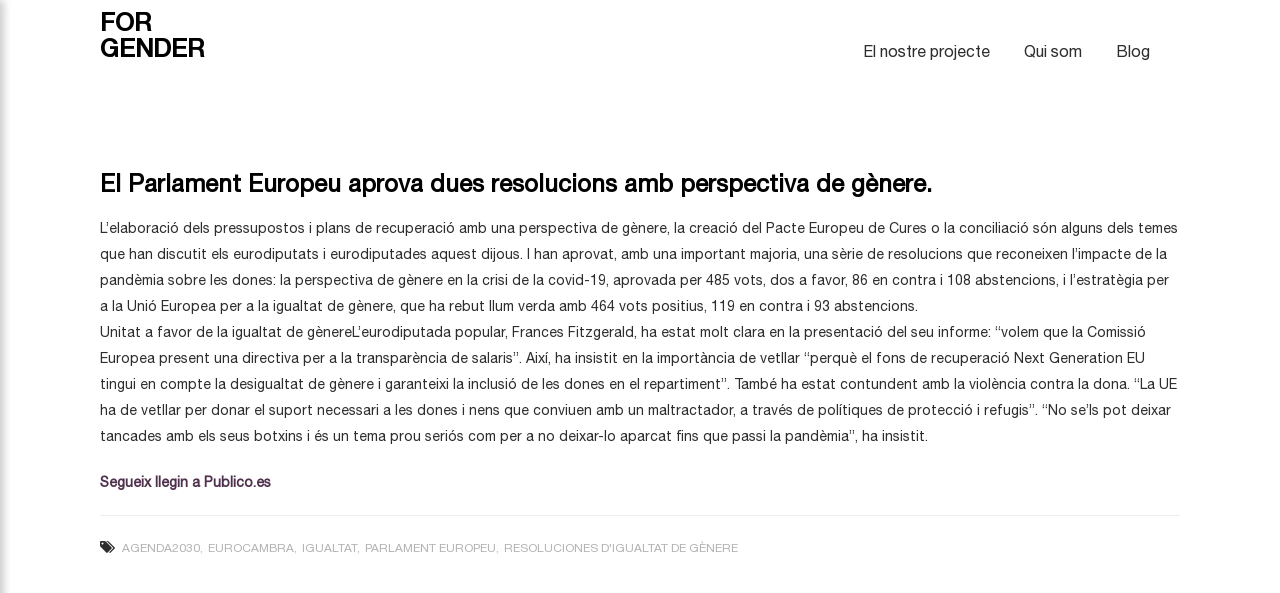

--- FILE ---
content_type: text/html; charset=UTF-8
request_url: https://city50.distintiudegenere.cat/leurocambra-reafirma-el-seu-compromis-amb-la-igualtat-de-genere/
body_size: 10299
content:
<!DOCTYPE html>
<html lang="ca">
<head>
<meta charset="UTF-8">
<meta name="viewport" content="width=device-width, initial-scale=1">
<link rel="profile" href="https://gmpg.org/xfn/11">
<link rel="pingback" href="https://city50.distintiudegenere.cat/xmlrpc.php">
<meta name='robots' content='index, follow, max-image-preview:large, max-snippet:-1, max-video-preview:-1' />
	<style>img:is([sizes="auto" i], [sizes^="auto," i]) { contain-intrinsic-size: 3000px 1500px }</style>
	<link rel="alternate" hreflang="ca" href="https://city50.distintiudegenere.cat/leurocambra-reafirma-el-seu-compromis-amb-la-igualtat-de-genere/" />

	<!-- This site is optimized with the Yoast SEO plugin v25.3.1 - https://yoast.com/wordpress/plugins/seo/ -->
	<title>L&#039;Eurocambra reafirma el seu compromís amb la igualtat de gènere. &#187; CITY50</title>
	<link rel="canonical" href="https://city50.distintiudegenere.cat/leurocambra-reafirma-el-seu-compromis-amb-la-igualtat-de-genere/" />
	<meta property="og:locale" content="ca_ES" />
	<meta property="og:type" content="article" />
	<meta property="og:title" content="L&#039;Eurocambra reafirma el seu compromís amb la igualtat de gènere. &#187; CITY50" />
	<meta property="og:description" content="El Parlament Europeu aprova dues resolucions amb perspectiva de gènere. L&#8217;elaboració dels pressupostos i plans de recuperació amb una perspectiva de gènere, la creació del Pacte Europeu de Cures o la conciliació són alguns dels temes que han discutit els eurodiputats i eurodiputades aquest dijous. I han aprovat, amb una important majoria, una sèrie de [&hellip;]" />
	<meta property="og:url" content="https://city50.distintiudegenere.cat/leurocambra-reafirma-el-seu-compromis-amb-la-igualtat-de-genere/" />
	<meta property="og:site_name" content="CITY50" />
	<meta property="article:published_time" content="2021-01-28T15:24:08+00:00" />
	<meta property="article:modified_time" content="2022-11-09T13:52:44+00:00" />
	<meta name="author" content="Emili Cardiel" />
	<meta name="twitter:card" content="summary_large_image" />
	<meta name="twitter:creator" content="@forgender" />
	<meta name="twitter:site" content="@forgender" />
	<meta name="twitter:label1" content="Escrit per" />
	<meta name="twitter:data1" content="Emili Cardiel" />
	<meta name="twitter:label2" content="Temps estimat de lectura" />
	<meta name="twitter:data2" content="1 minut" />
	<script type="application/ld+json" class="yoast-schema-graph">{"@context":"https://schema.org","@graph":[{"@type":"Article","@id":"https://city50.distintiudegenere.cat/leurocambra-reafirma-el-seu-compromis-amb-la-igualtat-de-genere/#article","isPartOf":{"@id":"https://city50.distintiudegenere.cat/leurocambra-reafirma-el-seu-compromis-amb-la-igualtat-de-genere/"},"author":{"name":"Emili Cardiel","@id":"https://city50.distintiudegenere.cat/#/schema/person/9662467881db77dcc61f04ac159f3c68"},"headline":"L&#8217;Eurocambra reafirma el seu compromís amb la igualtat de gènere.","datePublished":"2021-01-28T15:24:08+00:00","dateModified":"2022-11-09T13:52:44+00:00","mainEntityOfPage":{"@id":"https://city50.distintiudegenere.cat/leurocambra-reafirma-el-seu-compromis-amb-la-igualtat-de-genere/"},"wordCount":278,"commentCount":0,"publisher":{"@id":"https://city50.distintiudegenere.cat/#organization"},"keywords":["Agenda2030","Eurocambra","Igualtat","Parlament Europeu","Resoluciones d'Igualtat de Gènere"],"articleSection":["Blog ca"],"inLanguage":"ca"},{"@type":"WebPage","@id":"https://city50.distintiudegenere.cat/leurocambra-reafirma-el-seu-compromis-amb-la-igualtat-de-genere/","url":"https://city50.distintiudegenere.cat/leurocambra-reafirma-el-seu-compromis-amb-la-igualtat-de-genere/","name":"L'Eurocambra reafirma el seu compromís amb la igualtat de gènere. &#187; CITY50","isPartOf":{"@id":"https://city50.distintiudegenere.cat/#website"},"datePublished":"2021-01-28T15:24:08+00:00","dateModified":"2022-11-09T13:52:44+00:00","breadcrumb":{"@id":"https://city50.distintiudegenere.cat/leurocambra-reafirma-el-seu-compromis-amb-la-igualtat-de-genere/#breadcrumb"},"inLanguage":"ca","potentialAction":[{"@type":"ReadAction","target":["https://city50.distintiudegenere.cat/leurocambra-reafirma-el-seu-compromis-amb-la-igualtat-de-genere/"]}]},{"@type":"BreadcrumbList","@id":"https://city50.distintiudegenere.cat/leurocambra-reafirma-el-seu-compromis-amb-la-igualtat-de-genere/#breadcrumb","itemListElement":[{"@type":"ListItem","position":1,"name":"Home","item":"https://city50.distintiudegenere.cat/front/"},{"@type":"ListItem","position":2,"name":"L&#8217;Eurocambra reafirma el seu compromís amb la igualtat de gènere."}]},{"@type":"WebSite","@id":"https://city50.distintiudegenere.cat/#website","url":"https://city50.distintiudegenere.cat/","name":"CITY50","description":"","publisher":{"@id":"https://city50.distintiudegenere.cat/#organization"},"potentialAction":[{"@type":"SearchAction","target":{"@type":"EntryPoint","urlTemplate":"https://city50.distintiudegenere.cat/?s={search_term_string}"},"query-input":{"@type":"PropertyValueSpecification","valueRequired":true,"valueName":"search_term_string"}}],"inLanguage":"ca"},{"@type":"Organization","@id":"https://city50.distintiudegenere.cat/#organization","name":"CITY50","url":"https://city50.distintiudegenere.cat/","logo":{"@type":"ImageObject","inLanguage":"ca","@id":"https://city50.distintiudegenere.cat/#/schema/logo/image/","url":"https://city50.distintiudegenere.cat/wp-content/uploads/2019/03/cropped-logo_forgenderseal.jpg","contentUrl":"https://city50.distintiudegenere.cat/wp-content/uploads/2019/03/cropped-logo_forgenderseal.jpg","width":200,"height":80,"caption":"CITY50"},"image":{"@id":"https://city50.distintiudegenere.cat/#/schema/logo/image/"},"sameAs":["https://x.com/forgender"]},{"@type":"Person","@id":"https://city50.distintiudegenere.cat/#/schema/person/9662467881db77dcc61f04ac159f3c68","name":"Emili Cardiel","image":{"@type":"ImageObject","inLanguage":"ca","@id":"https://city50.distintiudegenere.cat/#/schema/person/image/","url":"https://secure.gravatar.com/avatar/55aac7763780c5f8871bf6055def499e?s=96&d=mm&r=g","contentUrl":"https://secure.gravatar.com/avatar/55aac7763780c5f8871bf6055def499e?s=96&d=mm&r=g","caption":"Emili Cardiel"},"url":"https://city50.distintiudegenere.cat/author/ecardiel/"}]}</script>
	<!-- / Yoast SEO plugin. -->


<link rel='dns-prefetch' href='//fonts.googleapis.com' />
<link rel="alternate" type="application/rss+xml" title="CITY50 &raquo; Canal d&#039;informació" href="https://city50.distintiudegenere.cat/feed/" />
		<!-- This site uses the Google Analytics by MonsterInsights plugin v8.13.1 - Using Analytics tracking - https://www.monsterinsights.com/ -->
							<script src="//www.googletagmanager.com/gtag/js?id=UA-91178336-2"  data-cfasync="false" data-wpfc-render="false" type="text/javascript" async></script>
			<script data-cfasync="false" data-wpfc-render="false" type="text/javascript">
				var mi_version = '8.13.1';
				var mi_track_user = true;
				var mi_no_track_reason = '';
				
								var disableStrs = [
															'ga-disable-UA-91178336-2',
									];

				/* Function to detect opted out users */
				function __gtagTrackerIsOptedOut() {
					for (var index = 0; index < disableStrs.length; index++) {
						if (document.cookie.indexOf(disableStrs[index] + '=true') > -1) {
							return true;
						}
					}

					return false;
				}

				/* Disable tracking if the opt-out cookie exists. */
				if (__gtagTrackerIsOptedOut()) {
					for (var index = 0; index < disableStrs.length; index++) {
						window[disableStrs[index]] = true;
					}
				}

				/* Opt-out function */
				function __gtagTrackerOptout() {
					for (var index = 0; index < disableStrs.length; index++) {
						document.cookie = disableStrs[index] + '=true; expires=Thu, 31 Dec 2099 23:59:59 UTC; path=/';
						window[disableStrs[index]] = true;
					}
				}

				if ('undefined' === typeof gaOptout) {
					function gaOptout() {
						__gtagTrackerOptout();
					}
				}
								window.dataLayer = window.dataLayer || [];

				window.MonsterInsightsDualTracker = {
					helpers: {},
					trackers: {},
				};
				if (mi_track_user) {
					function __gtagDataLayer() {
						dataLayer.push(arguments);
					}

					function __gtagTracker(type, name, parameters) {
						if (!parameters) {
							parameters = {};
						}

						if (parameters.send_to) {
							__gtagDataLayer.apply(null, arguments);
							return;
						}

						if (type === 'event') {
							
														parameters.send_to = monsterinsights_frontend.ua;
							__gtagDataLayer(type, name, parameters);
													} else {
							__gtagDataLayer.apply(null, arguments);
						}
					}

					__gtagTracker('js', new Date());
					__gtagTracker('set', {
						'developer_id.dZGIzZG': true,
											});
															__gtagTracker('config', 'UA-91178336-2', {"forceSSL":"true","link_attribution":"true"} );
										window.gtag = __gtagTracker;										(function () {
						/* https://developers.google.com/analytics/devguides/collection/analyticsjs/ */
						/* ga and __gaTracker compatibility shim. */
						var noopfn = function () {
							return null;
						};
						var newtracker = function () {
							return new Tracker();
						};
						var Tracker = function () {
							return null;
						};
						var p = Tracker.prototype;
						p.get = noopfn;
						p.set = noopfn;
						p.send = function () {
							var args = Array.prototype.slice.call(arguments);
							args.unshift('send');
							__gaTracker.apply(null, args);
						};
						var __gaTracker = function () {
							var len = arguments.length;
							if (len === 0) {
								return;
							}
							var f = arguments[len - 1];
							if (typeof f !== 'object' || f === null || typeof f.hitCallback !== 'function') {
								if ('send' === arguments[0]) {
									var hitConverted, hitObject = false, action;
									if ('event' === arguments[1]) {
										if ('undefined' !== typeof arguments[3]) {
											hitObject = {
												'eventAction': arguments[3],
												'eventCategory': arguments[2],
												'eventLabel': arguments[4],
												'value': arguments[5] ? arguments[5] : 1,
											}
										}
									}
									if ('pageview' === arguments[1]) {
										if ('undefined' !== typeof arguments[2]) {
											hitObject = {
												'eventAction': 'page_view',
												'page_path': arguments[2],
											}
										}
									}
									if (typeof arguments[2] === 'object') {
										hitObject = arguments[2];
									}
									if (typeof arguments[5] === 'object') {
										Object.assign(hitObject, arguments[5]);
									}
									if ('undefined' !== typeof arguments[1].hitType) {
										hitObject = arguments[1];
										if ('pageview' === hitObject.hitType) {
											hitObject.eventAction = 'page_view';
										}
									}
									if (hitObject) {
										action = 'timing' === arguments[1].hitType ? 'timing_complete' : hitObject.eventAction;
										hitConverted = mapArgs(hitObject);
										__gtagTracker('event', action, hitConverted);
									}
								}
								return;
							}

							function mapArgs(args) {
								var arg, hit = {};
								var gaMap = {
									'eventCategory': 'event_category',
									'eventAction': 'event_action',
									'eventLabel': 'event_label',
									'eventValue': 'event_value',
									'nonInteraction': 'non_interaction',
									'timingCategory': 'event_category',
									'timingVar': 'name',
									'timingValue': 'value',
									'timingLabel': 'event_label',
									'page': 'page_path',
									'location': 'page_location',
									'title': 'page_title',
								};
								for (arg in args) {
																		if (!(!args.hasOwnProperty(arg) || !gaMap.hasOwnProperty(arg))) {
										hit[gaMap[arg]] = args[arg];
									} else {
										hit[arg] = args[arg];
									}
								}
								return hit;
							}

							try {
								f.hitCallback();
							} catch (ex) {
							}
						};
						__gaTracker.create = newtracker;
						__gaTracker.getByName = newtracker;
						__gaTracker.getAll = function () {
							return [];
						};
						__gaTracker.remove = noopfn;
						__gaTracker.loaded = true;
						window['__gaTracker'] = __gaTracker;
					})();
									} else {
										console.log("");
					(function () {
						function __gtagTracker() {
							return null;
						}

						window['__gtagTracker'] = __gtagTracker;
						window['gtag'] = __gtagTracker;
					})();
									}
			</script>
				<!-- / Google Analytics by MonsterInsights -->
		<script type="text/javascript">
/* <![CDATA[ */
window._wpemojiSettings = {"baseUrl":"https:\/\/s.w.org\/images\/core\/emoji\/15.0.3\/72x72\/","ext":".png","svgUrl":"https:\/\/s.w.org\/images\/core\/emoji\/15.0.3\/svg\/","svgExt":".svg","source":{"concatemoji":"https:\/\/city50.distintiudegenere.cat\/wp-includes\/js\/wp-emoji-release.min.js?ver=6.7.1"}};
/*! This file is auto-generated */
!function(i,n){var o,s,e;function c(e){try{var t={supportTests:e,timestamp:(new Date).valueOf()};sessionStorage.setItem(o,JSON.stringify(t))}catch(e){}}function p(e,t,n){e.clearRect(0,0,e.canvas.width,e.canvas.height),e.fillText(t,0,0);var t=new Uint32Array(e.getImageData(0,0,e.canvas.width,e.canvas.height).data),r=(e.clearRect(0,0,e.canvas.width,e.canvas.height),e.fillText(n,0,0),new Uint32Array(e.getImageData(0,0,e.canvas.width,e.canvas.height).data));return t.every(function(e,t){return e===r[t]})}function u(e,t,n){switch(t){case"flag":return n(e,"\ud83c\udff3\ufe0f\u200d\u26a7\ufe0f","\ud83c\udff3\ufe0f\u200b\u26a7\ufe0f")?!1:!n(e,"\ud83c\uddfa\ud83c\uddf3","\ud83c\uddfa\u200b\ud83c\uddf3")&&!n(e,"\ud83c\udff4\udb40\udc67\udb40\udc62\udb40\udc65\udb40\udc6e\udb40\udc67\udb40\udc7f","\ud83c\udff4\u200b\udb40\udc67\u200b\udb40\udc62\u200b\udb40\udc65\u200b\udb40\udc6e\u200b\udb40\udc67\u200b\udb40\udc7f");case"emoji":return!n(e,"\ud83d\udc26\u200d\u2b1b","\ud83d\udc26\u200b\u2b1b")}return!1}function f(e,t,n){var r="undefined"!=typeof WorkerGlobalScope&&self instanceof WorkerGlobalScope?new OffscreenCanvas(300,150):i.createElement("canvas"),a=r.getContext("2d",{willReadFrequently:!0}),o=(a.textBaseline="top",a.font="600 32px Arial",{});return e.forEach(function(e){o[e]=t(a,e,n)}),o}function t(e){var t=i.createElement("script");t.src=e,t.defer=!0,i.head.appendChild(t)}"undefined"!=typeof Promise&&(o="wpEmojiSettingsSupports",s=["flag","emoji"],n.supports={everything:!0,everythingExceptFlag:!0},e=new Promise(function(e){i.addEventListener("DOMContentLoaded",e,{once:!0})}),new Promise(function(t){var n=function(){try{var e=JSON.parse(sessionStorage.getItem(o));if("object"==typeof e&&"number"==typeof e.timestamp&&(new Date).valueOf()<e.timestamp+604800&&"object"==typeof e.supportTests)return e.supportTests}catch(e){}return null}();if(!n){if("undefined"!=typeof Worker&&"undefined"!=typeof OffscreenCanvas&&"undefined"!=typeof URL&&URL.createObjectURL&&"undefined"!=typeof Blob)try{var e="postMessage("+f.toString()+"("+[JSON.stringify(s),u.toString(),p.toString()].join(",")+"));",r=new Blob([e],{type:"text/javascript"}),a=new Worker(URL.createObjectURL(r),{name:"wpTestEmojiSupports"});return void(a.onmessage=function(e){c(n=e.data),a.terminate(),t(n)})}catch(e){}c(n=f(s,u,p))}t(n)}).then(function(e){for(var t in e)n.supports[t]=e[t],n.supports.everything=n.supports.everything&&n.supports[t],"flag"!==t&&(n.supports.everythingExceptFlag=n.supports.everythingExceptFlag&&n.supports[t]);n.supports.everythingExceptFlag=n.supports.everythingExceptFlag&&!n.supports.flag,n.DOMReady=!1,n.readyCallback=function(){n.DOMReady=!0}}).then(function(){return e}).then(function(){var e;n.supports.everything||(n.readyCallback(),(e=n.source||{}).concatemoji?t(e.concatemoji):e.wpemoji&&e.twemoji&&(t(e.twemoji),t(e.wpemoji)))}))}((window,document),window._wpemojiSettings);
/* ]]> */
</script>
<link rel='stylesheet' id='pt-cv-public-style-css' href='https://city50.distintiudegenere.cat/wp-content/plugins/content-views-query-and-display-post-page/public/assets/css/cv.css?ver=4.1' type='text/css' media='all' />
<style id='wp-emoji-styles-inline-css' type='text/css'>

	img.wp-smiley, img.emoji {
		display: inline !important;
		border: none !important;
		box-shadow: none !important;
		height: 1em !important;
		width: 1em !important;
		margin: 0 0.07em !important;
		vertical-align: -0.1em !important;
		background: none !important;
		padding: 0 !important;
	}
</style>
<link rel='stylesheet' id='contact-form-7-css' href='https://city50.distintiudegenere.cat/wp-content/plugins/contact-form-7/includes/css/styles.css?ver=6.1' type='text/css' media='all' />
<link rel='stylesheet' id='pdfprnt_frontend-css' href='https://city50.distintiudegenere.cat/wp-content/plugins/pdf-print/css/frontend.css?ver=2.4.3' type='text/css' media='all' />
<link rel='stylesheet' id='wpml-menu-item-0-css' href='//city50.distintiudegenere.cat/wp-content/plugins/sitepress-multilingual-cms/templates/language-switchers/menu-item/style.css?ver=1' type='text/css' media='all' />
<link rel='stylesheet' id='panoply-fonts-css' href='https://fonts.googleapis.com/css?family=Raleway%3A100%2C100i%2C200%2C200i%2C300%2C300i%2C400%2C400i%2C500%2C500i%2C600%2C600i%2C700%2C700i%2C800%2C800i%2C900%2C900i%7COpen+Sans%3A400%2C300%2C300italic%2C400italic%2C600%2C600italic%2C700%2C700italic&#038;subset=latin%2Clatin-ext&#038;ver=6.7.1' type='text/css' media='all' />
<link rel='stylesheet' id='bootstrap-css' href='https://city50.distintiudegenere.cat/wp-content/themes/panoply/css/bootstrap.css?ver=6.7.1' type='text/css' media='all' />
<link rel='stylesheet' id='panoply-style-css' href='https://city50.distintiudegenere.cat/wp-content/themes/panoply/style.css?ver=6.7.1' type='text/css' media='all' />
<link rel='stylesheet' id='panoply-responsive-css' href='https://city50.distintiudegenere.cat/wp-content/themes/panoply/css/responsive.css?ver=6.7.1' type='text/css' media='all' />
<link rel='stylesheet' id='flexslider-css' href='https://city50.distintiudegenere.cat/wp-content/themes/panoply/css/flexslider.css?ver=6.7.1' type='text/css' media='all' />
<link rel='stylesheet' id='owl_carousel-css' href='https://city50.distintiudegenere.cat/wp-content/themes/panoply/css/owl.carousel.css?ver=6.7.1' type='text/css' media='all' />
<link rel='stylesheet' id='animate-css' href='https://city50.distintiudegenere.cat/wp-content/themes/panoply/css/animate.css?ver=6.7.1' type='text/css' media='all' />
<link rel='stylesheet' id='font-awesome-css' href='https://city50.distintiudegenere.cat/wp-content/themes/panoply/css/font-awesome.css?ver=6.7.1' type='text/css' media='all' />
<link rel='stylesheet' id='panoply-google-fonts-css' href='https://fonts.googleapis.com/css?family=Raleway%3A100%2C100i%2C200%2C200i%2C300%2C300i%2C400%2C400i%2C500%2C500i%2C600%2C600i%2C700%2C700i%2C800%2C800i%2C900%2C900i%7COpen+Sans%3A400%2C300%2C300italic%2C400italic%2C600%2C600italic%2C700%2C700italic&#038;subset=latin%2Clatin-ext' type='text/css' media='all' />
<script type="text/javascript" src="https://city50.distintiudegenere.cat/wp-content/plugins/google-analytics-for-wordpress/assets/js/frontend-gtag.min.js?ver=8.13.1" id="monsterinsights-frontend-script-js"></script>
<script data-cfasync="false" data-wpfc-render="false" type="text/javascript" id='monsterinsights-frontend-script-js-extra'>/* <![CDATA[ */
var monsterinsights_frontend = {"js_events_tracking":"true","download_extensions":"doc,pdf,ppt,zip,xls,docx,pptx,xlsx","inbound_paths":"[{\"path\":\"\\\/go\\\/\",\"label\":\"affiliate\"},{\"path\":\"\\\/recommend\\\/\",\"label\":\"affiliate\"}]","home_url":"https:\/\/city50.distintiudegenere.cat","hash_tracking":"false","ua":"UA-91178336-2","v4_id":""};/* ]]> */
</script>
<script type="text/javascript" src="https://city50.distintiudegenere.cat/wp-includes/js/jquery/jquery.min.js?ver=3.7.1" id="jquery-core-js"></script>
<script type="text/javascript" src="https://city50.distintiudegenere.cat/wp-includes/js/jquery/jquery-migrate.min.js?ver=3.4.1" id="jquery-migrate-js"></script>
<script type="text/javascript" src="https://city50.distintiudegenere.cat/wp-content/plugins/sticky-menu-or-anything-on-scroll/assets/js/jq-sticky-anything.min.js?ver=2.1.1" id="stickyAnythingLib-js"></script>
<link rel="https://api.w.org/" href="https://city50.distintiudegenere.cat/wp-json/" /><link rel="alternate" title="JSON" type="application/json" href="https://city50.distintiudegenere.cat/wp-json/wp/v2/posts/2251" /><link rel="EditURI" type="application/rsd+xml" title="RSD" href="https://city50.distintiudegenere.cat/xmlrpc.php?rsd" />
<meta name="generator" content="WordPress 6.7.1" />
<link rel='shortlink' href='https://city50.distintiudegenere.cat/?p=2251' />
<link rel="alternate" title="oEmbed (JSON)" type="application/json+oembed" href="https://city50.distintiudegenere.cat/wp-json/oembed/1.0/embed?url=https%3A%2F%2Fcity50.distintiudegenere.cat%2Fleurocambra-reafirma-el-seu-compromis-amb-la-igualtat-de-genere%2F" />
<link rel="alternate" title="oEmbed (XML)" type="text/xml+oembed" href="https://city50.distintiudegenere.cat/wp-json/oembed/1.0/embed?url=https%3A%2F%2Fcity50.distintiudegenere.cat%2Fleurocambra-reafirma-el-seu-compromis-amb-la-igualtat-de-genere%2F&#038;format=xml" />
<meta name="generator" content="WPML ver:4.0.1 stt:8,1,64,2;" />
  <script
  src="https://code.jquery.com/jquery-3.6.0.min.js"
  integrity="sha256-/xUj+3OJU5yExlq6GSYGSHk7tPXikynS7ogEvDej/m4="
  crossorigin="anonymous"></script>
  <script type="text/javascript"> 
      var fixed_header_class   = '';
      var fixed_header_scroll   = '';
      jQuery(window).scroll(function(){           
        if(jQuery(document).scrollTop() > fixed_header_scroll){
             jQuery(fixed_header_class).addClass("myfixedHeader");
           }else{
               jQuery(fixed_header_class).removeClass("myfixedHeader");	 
                }
   });</script> <style type="text/css">
    .myfixedHeader{background-color: !important;}
    .myfixedHeader, .myfixedHeader a { color: !important;}
	.myfixedHeader { height: ;}
	.myfixedHeader { padding: !important;}
    .myfixedHeader {margin: 0 auto !important; width:100% !important; position:fixed; z-index:99999; transition:all 0.7s ease; left:0; right:0; top:0; text-align:center !important; }
    { transition:all 0.7s ease; }</style>	            <style>
			                  h1 {font-size:px !important;}
								                 h2 {font-size:px !important;}
								                 h3 {font-size:px !important;}
								                 h4 {font-size:px !important;}
								                 h5 {font-size:px !important;}
								                 h5 {font-size:px !important;}
				            </style>
        <style type="text/css">
body{background-color:#fff;}
</style>
<style type="text/css">
.header{ background:rgba(255,255,255,0.90;)}
</style>
<style type="text/css">
.logo-title{color:#blank}
</style>
		<style type="text/css" id="wp-custom-css">
			footer,
.inner-page-bg.parallax-bg{display:none !important;}

.navbar-header{display:none !important;}

.logo-header {
    color: black !important;
    letter-spacing: -1px;
    line-height: 0.85;
    font-size: 26px;
    text-transform: uppercase;
font-family: 'HelveticaNeue-Bold';
}

.navbar-collapse.collapse {

    width: 50%;
    float: right;
}

.logo-img {
    width: 50%;
    float: left;
}

.navbar ul li a {
text-transform:none;
    font-size:16px;
    padding: 10px 15px 10px 15px;

}


.navbar ul li a:hover, .navbar>ul>li.active a {
    color: #000;
    background-color: transparent;
    font-weight: bold;
}

.header {
 
    border-bottom: 0px solid #4f314e;
}


.container {
    margin-left: auto;
    margin-right: auto;
    max-width: 100%;
    width: calc(100% - 20rem);
}		</style>
		</head>
<body data-rsssl=1 data-spy="scroll" data-target=".navbar" data-offset="50" class="post-template-default single single-post postid-2251 single-format-standard wp-custom-logo">
<div class="wrapper">
 <header class="header">
  <div class="header-top">
     <div class="container">
      <div class="row" style="line-height:45px; margin-right:-15px; margin-left:-15px">
        
                <div class="col-lg-12 col-md-12 col-sm-12 col-xs-12 " style="float: right !important;">

<!--

         <div class="top-social" style="text-align:right;">
                             
                              <a href="https://es.linkedin.com/in/forgender-seal-225786186" class="" target="_blank"><i class="fa fa-linkedin"></i></a>
                              <a href="https://twitter.com/forgender" class="" target="_blank"><i class="fa fa-twitter"></i></a>
                               
                               <a href="https://www.youtube.com/channel/UC3qXsqYHXE1uhlU27sMCO-Q" class="" target="_blank"><i class="fa fa-youtube"></i></a>
                              
                               <div class="language-switcher-menu" style="float:right; padding-left:45px">
  </div>

         </div>
-->


        </div><!--col-->
              </div><!--row-->
     </div><!--container-->
    </div><!--header-top-->
    <nav class="navbar main-nav">
      <div class="container"> 
        <!--
          -->
<div class="logo-img">
<a class="logo-header" href="https://www.forgenderseal.org/">FOR<br>GENDER</a>
</div>


        <div class="navbar-header">
          <button type="button" class="navbar-toggle" data-toggle="collapse" data-target="#navbar-collapse"><span class="icon-bar"></span><span class="icon-bar"></span><span class="icon-bar"></span> </button>
          		        <div class="logo-img"><a href="https://city50.distintiudegenere.cat/" class="custom-logo-link" rel="home"><img width="200" height="80" src="https://city50.distintiudegenere.cat/wp-content/uploads/2019/03/cropped-logo_forgenderseal.jpg" class="custom-logo" alt="CITY50" decoding="async" /></a></div>
         	                 </div>
       <!-- Collect the nav links, forms, and other content for toggling -->
       <div class="collapse navbar-collapse" id="navbar-collapse">
<ul id="menu-main" class="nav navbar-nav"><li id="menu-item-4227" class="menu-item menu-item-type-custom menu-item-object-custom menu-item-4227"><a href="https://www.forgenderseal.org/">El nostre projecte</a></li>
<li id="menu-item-4228" class="menu-item menu-item-type-custom menu-item-object-custom menu-item-4228"><a href="https://www.forgenderseal.org/qui-som/">Qui som</a></li>
<li id="menu-item-4229" class="menu-item menu-item-type-custom menu-item-object-custom menu-item-4229"><a href="https://www.forgenderseal.org/blog/">Blog</a></li>
</ul>		
       </div>
            </div>
   </nav>
 </header>
 <!--close-header-->  <div class="inner-page-bg parallax-bg">
     <div class="container">
        <div class="inner-page-title">
          <h1 class="title">L&#8217;Eurocambra reafirma el seu compromís amb la igualtat de gènere.</h1>        </div>
     </div>
   </div>
   <!--close-inner-page-bg-->
  <div class="content">
    <div class="container">
      <div class="row">
        <div class="col-md-12 col-sm-12 col-xs-12">
          <div class="left-bar" id="primary">
              			<div id="post-2251" class="post-2251 post type-post status-publish format-standard hentry category-novetats tag-agenda2030 tag-eurocambra tag-igualtat tag-parlament-europeu tag-resoluciones-digualtat-de-genere">
              <div class="entry-header">
              			                      </div>
              <div class="entry-info">
                             
              </div>
              <div class="entry-content">
              <h3><strong>El Parlament Europeu aprova dues resolucions amb perspectiva de gènere.</strong></h3>
<p>L&#8217;elaboració dels pressupostos i plans de recuperació amb una perspectiva de gènere, la creació del Pacte Europeu de Cures o la conciliació són alguns dels temes que han discutit els eurodiputats i eurodiputades aquest dijous. I han aprovat, amb una important majoria, una sèrie de resolucions que reconeixen l&#8217;impacte de la pandèmia sobre les dones: la perspectiva de gènere en la crisi de la covid-19, aprovada per 485 vots, dos a favor, 86 en contra i 108 abstencions, i l&#8217;estratègia per a la Unió Europea per a la igualtat de gènere, que ha rebut llum verda amb 464 vots positius, 119 en contra i 93 abstencions.<br />
Unitat a favor de la igualtat de gènereL&#8217;eurodiputada popular, Frances Fitzgerald, ha estat molt clara en la presentació del seu informe: &#8220;volem que la Comissió Europea present una directiva per a la transparència de salaris&#8221;. Així, ha insistit en la importància de vetllar &#8220;perquè el fons de recuperació Next Generation EU tingui en compte la desigualtat de gènere i garanteixi la inclusió de les dones en el repartiment&#8221;. També ha estat contundent amb la violència contra la dona. &#8220;La UE ha de vetllar per donar el suport necessari a les dones i nens que conviuen amb un maltractador, a través de polítiques de protecció i refugis&#8221;. &#8220;No se&#8217;ls pot deixar tancades amb els seus botxins i és un tema prou seriós com per a no deixar-lo aparcat fins que passi la pandèmia&#8221;, ha insistit.</p>
<p><a href="https://www.publico.es/internacional/eurocamara-reafirma-compromiso-igualdad-genero.html"><strong>Segueix llegin a Publico.es </strong></a></p>
              <hr/>
		 
			                            <!--<a href="" class="btn"></a>-->
                <?php// }?>
              </div>
            </div>
            <div class="tags">
                <ul><li><a href="https://city50.distintiudegenere.cat/tag/agenda2030/" rel="tag">Agenda2030</a></li><li><a href="https://city50.distintiudegenere.cat/tag/eurocambra/" rel="tag">Eurocambra</a></li><li><a href="https://city50.distintiudegenere.cat/tag/igualtat/" rel="tag">Igualtat</a></li><li><a href="https://city50.distintiudegenere.cat/tag/parlament-europeu/" rel="tag">Parlament Europeu</a></li><li><a href="https://city50.distintiudegenere.cat/tag/resoluciones-digualtat-de-genere/" rel="tag">Resoluciones d'Igualtat de Gènere</a></li></ul> 
              </div>

					            <!--close-entry-post-->
          </div>
          <!--close-left-bar-->
        </div>
      </div>
    </div>
  </div>
   <footer class="footer">
   <div class="container">
     <div class="row">
       <div class="col-lg-12 col-md-12 col-sm-12 col-xs-12">
         <div class="social">
           <ul>
                    <li><a href="http://twiter" class="" target="_blank"><i class="fa fa-twitter"></i></a></li>
                              <li><a href="https://es.linkedin.com/in/forgender-seal-225786186" class="" target="_blank"><i class="fa fa-linkedin"></i></a></li>
                                                    <li><a href="https://www.youtube.com/channel/UC3qXsqYHXE1uhlU27sMCO-Q" class="" target="_blank"><i class="fa fa-youtube"></i></a></li>
                                            
                     
           
</ul>
         </div><!--social-->
         <div class="row">
         <div class="col-md-4">
			 <p class="small" style="text-transform:none;letter-spacing:0px; line-height:17px">
			            Finançat per la Unió Europea. Les opinions i punts de vista expressats només comprometen al seu(s) autor/a(és/as) i no reflecteixen necessàriament els de la Unió Europea o els de la Comissió Europea. Ni la Unió Europea ni la Comissió Europea poden ser considerats responsables d'ells.
          
           			 </p>
       <img src="https://city50.distintiudegenere.cat/wp-content/uploads/2025/09/Logo-DIGECP-i-UE.jpg" width="70%">
         </div>
          <div class="col-md-8">
                    <p class="small">amb el suport de</p>
           <img src="https://city50.distintiudegenere.cat/wp-content/uploads/2019/01/suport.jpg" width="100%" >
                  </div>
       </div>
		   <br>
		      <p class="text-uppercase"></p>
         <p class="copyright">
       &copy; 2018 SG CITY 50-50 / FORGENDER SEAL
         </p>
       </div>
     </div>
   </div>
 </footer>
</div>
<script>
jQuery(document).ready(function() {
jQuery("#carousel-gallery").owlCarousel({
margin: ,
navigation : true,
navText : ["<i class='fa fa-long-arrow-left'></i>","<i class='fa fa-long-arrow-right'></i>"],
loop:true,
autoplay:true,
autoPlay : 5000,
stopOnHover : false,
autoplayTimeout:3000,
lazyLoad : true,
autoplayHoverPause:true ,
responsive: {
       0: {
           items:        },
       768: {
           items: 3
       },
	   1000: {
           			items :,
			       },
}
});
});
</script>
<script type="text/javascript" src="https://city50.distintiudegenere.cat/wp-includes/js/dist/hooks.min.js?ver=4d63a3d491d11ffd8ac6" id="wp-hooks-js"></script>
<script type="text/javascript" src="https://city50.distintiudegenere.cat/wp-includes/js/dist/i18n.min.js?ver=5e580eb46a90c2b997e6" id="wp-i18n-js"></script>
<script type="text/javascript" id="wp-i18n-js-after">
/* <![CDATA[ */
wp.i18n.setLocaleData( { 'text direction\u0004ltr': [ 'ltr' ] } );
/* ]]> */
</script>
<script type="text/javascript" src="https://city50.distintiudegenere.cat/wp-content/plugins/contact-form-7/includes/swv/js/index.js?ver=6.1" id="swv-js"></script>
<script type="text/javascript" id="contact-form-7-js-translations">
/* <![CDATA[ */
( function( domain, translations ) {
	var localeData = translations.locale_data[ domain ] || translations.locale_data.messages;
	localeData[""].domain = domain;
	wp.i18n.setLocaleData( localeData, domain );
} )( "contact-form-7", {"translation-revision-date":"2025-04-11 11:03:18+0000","generator":"GlotPress\/4.0.1","domain":"messages","locale_data":{"messages":{"":{"domain":"messages","plural-forms":"nplurals=2; plural=n != 1;","lang":"ca"},"This contact form is placed in the wrong place.":["Aquest formulari de contacte est\u00e0 col\u00b7locat en el lloc equivocat."],"Error:":["Error:"]}},"comment":{"reference":"includes\/js\/index.js"}} );
/* ]]> */
</script>
<script type="text/javascript" id="contact-form-7-js-before">
/* <![CDATA[ */
var wpcf7 = {
    "api": {
        "root": "https:\/\/city50.distintiudegenere.cat\/wp-json\/",
        "namespace": "contact-form-7\/v1"
    }
};
/* ]]> */
</script>
<script type="text/javascript" src="https://city50.distintiudegenere.cat/wp-content/plugins/contact-form-7/includes/js/index.js?ver=6.1" id="contact-form-7-js"></script>
<script type="text/javascript" id="pt-cv-content-views-script-js-extra">
/* <![CDATA[ */
var PT_CV_PUBLIC = {"_prefix":"pt-cv-","page_to_show":"5","_nonce":"7d98bb4e80","is_admin":"","is_mobile":"","ajaxurl":"https:\/\/city50.distintiudegenere.cat\/wp-admin\/admin-ajax.php","lang":"ca","loading_image_src":"data:image\/gif;base64,R0lGODlhDwAPALMPAMrKygwMDJOTkz09PZWVla+vr3p6euTk5M7OzuXl5TMzMwAAAJmZmWZmZszMzP\/\/\/yH\/[base64]\/wyVlamTi3nSdgwFNdhEJgTJoNyoB9ISYoQmdjiZPcj7EYCAeCF1gEDo4Dz2eIAAAh+QQFCgAPACwCAAAADQANAAAEM\/DJBxiYeLKdX3IJZT1FU0iIg2RNKx3OkZVnZ98ToRD4MyiDnkAh6BkNC0MvsAj0kMpHBAAh+QQFCgAPACwGAAAACQAPAAAEMDC59KpFDll73HkAA2wVY5KgiK5b0RRoI6MuzG6EQqCDMlSGheEhUAgqgUUAFRySIgAh+QQFCgAPACwCAAIADQANAAAEM\/DJKZNLND\/[base64]"};
var PT_CV_PAGINATION = {"first":"\u00ab","prev":"\u2039","next":"\u203a","last":"\u00bb","goto_first":"Go to first page","goto_prev":"Go to previous page","goto_next":"Go to next page","goto_last":"Go to last page","current_page":"Current page is","goto_page":"Go to page"};
/* ]]> */
</script>
<script type="text/javascript" src="https://city50.distintiudegenere.cat/wp-content/plugins/content-views-query-and-display-post-page/public/assets/js/cv.js?ver=4.1" id="pt-cv-content-views-script-js"></script>
<script type="text/javascript" id="stickThis-js-extra">
/* <![CDATA[ */
var sticky_anything_engage = {"element":".side-bar","topspace":"205","minscreenwidth":"700","maxscreenwidth":"999999","zindex":"1","legacymode":"","dynamicmode":"","debugmode":"","pushup":"","adminbar":"1"};
/* ]]> */
</script>
<script type="text/javascript" src="https://city50.distintiudegenere.cat/wp-content/plugins/sticky-menu-or-anything-on-scroll/assets/js/stickThis.js?ver=2.1.1" id="stickThis-js"></script>
<script type="text/javascript" src="https://city50.distintiudegenere.cat/wp-content/themes/panoply/js/bootstrap.js?ver=6.7.1" id="bootstrap-js"></script>
<script type="text/javascript" src="https://city50.distintiudegenere.cat/wp-content/themes/panoply/js/jquery.flexslider.js?ver=6.7.1" id="jquery_flexslider-js"></script>
<script type="text/javascript" src="https://city50.distintiudegenere.cat/wp-content/themes/panoply/js/SmoothScroll.js?ver=6.7.1" id="smoothScroll-js"></script>
<script type="text/javascript" src="https://city50.distintiudegenere.cat/wp-content/themes/panoply/js/wow.js?ver=6.7.1" id="jquery_wow-js"></script>
<script type="text/javascript" src="https://city50.distintiudegenere.cat/wp-content/themes/panoply/js/owl.carousel.js?ver=6.7.1" id="owl_carousel-js"></script>
<script type="text/javascript" id="jquery_custom-js-extra">
/* <![CDATA[ */
var panoply_wp_ajax_url = "https:\/\/city50.distintiudegenere.cat\/wp-admin\/admin-ajax.php";
/* ]]> */
</script>
<script type="text/javascript" src="https://city50.distintiudegenere.cat/wp-content/themes/panoply/js/custom.js?ver=6.7.1" id="jquery_custom-js"></script>
</body>
</html>